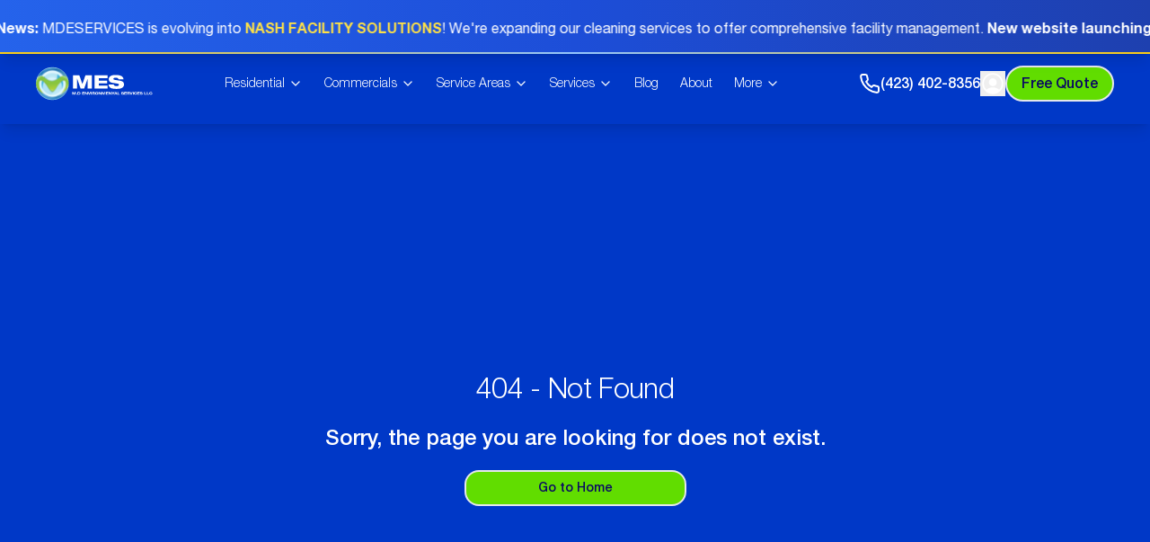

--- FILE ---
content_type: text/html; charset=utf-8
request_url: https://www.mdeservicestnfinest.com/urgent-care-center/
body_size: 418
content:
<!doctype html>
<html lang="en">
  <head>
    <meta charset="UTF-8" />
    <link rel="icon" type="image/svg+xml" href="/mes-only-logo.svg" />
    <meta name="viewport" content="width=device-width, initial-scale=1.0" />
    <title>Experience Cleaning Excellence with MES | Your Total Facility Solution Experts</title>
    <meta name="description" content="Enhance your space with MES. Expert cleaning, unmatched service. Single-source solutions for a pristine & productive environment. Contact us today." />
    <!-- Google tag (gtag.js) -->
    <script async src="https://www.googletagmanager.com/gtag/js?id=AW-11400325498">
    </script>
    <script>
      window.dataLayer = window.dataLayer || [];
      function gtag(){dataLayer.push(arguments);}
      gtag('js', new Date());

      gtag('config', 'AW-11400325498');
    </script>
    <!-- End of Google tag -->
    <script type="module" crossorigin src="/assets/index-Dl4WkXN1.js"></script>
    <link rel="stylesheet" crossorigin href="/assets/index-CmE8MIij.css">
  </head>
  <body>
    <div id="mesroot"></div>
  </body>
</html>

--- FILE ---
content_type: image/svg+xml
request_url: https://www.mdeservicestnfinest.com/assets/mes-logo-DQVvwrZT.svg
body_size: 139856
content:
<svg width="206" height="58" viewBox="0 0 206 58" fill="none" xmlns="http://www.w3.org/2000/svg" xmlns:xlink="http://www.w3.org/1999/xlink">
<rect width="58" height="58" rx="29" fill="url(#pattern0_58_438)"/>
<path d="M91.2704 37.6594V20.347H91.2056L85.1106 37.6594H78.7562L72.6612 20.347H72.5964V37.6594H65.3343V14.5113H76.6165L81.901 29.7813H81.9658L87.2503 14.5113H98.5325V37.6594H91.2704ZM103.2 37.6594V14.5113H126.38V19.5041H110.916V23.6863H125.408V28.4844H110.916V32.6667H126.38V37.6594H103.2ZM145.652 21.2872C145.501 20.3362 145.014 19.6553 144.193 19.2447C143.372 18.8124 142.183 18.5963 140.627 18.5963C139.33 18.5963 138.336 18.7908 137.644 19.1798C136.953 19.5473 136.607 20.1092 136.607 20.8657C136.607 21.5789 137.082 22.0328 138.033 22.2273C139.006 22.4219 139.762 22.5516 140.303 22.6164L143.091 23.0703C144.215 23.2432 145.252 23.3945 146.203 23.5242L148.473 23.8808C150.936 24.3347 152.698 25.0911 153.757 26.1502C154.838 27.2093 155.378 28.6465 155.378 30.4621C155.378 33.0125 154.297 34.9685 152.136 36.3301C149.975 37.6918 146.603 38.3726 142.021 38.3726C138.844 38.3726 136.293 38.1241 134.37 37.6269C132.446 37.1082 130.944 36.2869 129.863 35.163C128.783 34.0175 128.178 32.4721 128.048 30.5269H137.19C137.298 31.586 137.763 32.3316 138.584 32.7639C139.406 33.1746 140.67 33.3799 142.378 33.3799C143.718 33.3799 144.723 33.1746 145.393 32.7639C146.084 32.3533 146.43 31.7481 146.43 30.9484C146.43 30.3432 146.16 29.9001 145.62 29.6192C145.079 29.3382 144.128 29.0896 142.767 28.8735L135.051 27.7064C132.695 27.3605 130.998 26.6257 129.961 25.5018C128.945 24.3563 128.437 22.9082 128.437 21.1575C128.437 20.4875 128.556 19.7634 128.793 18.9853C129.053 18.2072 129.528 17.4616 130.22 16.7483C130.933 16.0135 131.841 15.4299 132.943 14.9976C134.067 14.5438 135.234 14.2304 136.445 14.0575C137.655 13.8846 138.995 13.7981 140.465 13.7981C145.025 13.7981 148.429 14.4141 150.677 15.646C152.925 16.878 154.168 18.7584 154.405 21.2872H145.652Z" fill="white"/>
<path d="M68.4682 43.8535H70.2593V48.3406H69.0778V44.7459H69.0652L67.6449 48.3406H66.6268L65.2066 44.7459H65.194V48.3406H64.0125V43.8535H65.8036L67.1359 47.0837L68.4682 43.8535ZM71.2389 47.2723H72.4581V48.3406H71.2389V47.2723ZM73.4392 43.8535H76.2358C76.9606 43.8535 77.5094 44.0463 77.8823 44.4317C78.2552 44.8172 78.4416 45.3723 78.4416 46.0971C78.4416 46.8135 78.2573 47.3665 77.8886 47.7562C77.5241 48.1458 77.0088 48.3406 76.3426 48.3406H73.4392V43.8535ZM74.6584 47.486H76.0158C76.4222 47.486 76.7176 47.3686 76.9019 47.134C77.0905 46.8952 77.1847 46.5349 77.1847 46.0531C77.1847 45.5922 77.0758 45.2529 76.8579 45.035C76.6443 44.8172 76.3258 44.7082 75.9027 44.7082H74.6584V47.486ZM81.4666 43.8535H85.6583V44.7082H82.6858V45.6383H85.5075V46.4553H82.6858V47.486H85.6834V48.3406H81.4666V43.8535ZM90.1411 43.8535H91.3226V48.3406H89.9966L87.5519 45.211H87.5394V48.3406H86.3579V43.8535H87.7719L90.1286 46.9832H90.1411V43.8535ZM91.6103 43.8535H92.9489L94.2498 47.2723L95.5507 43.8535H96.8893L94.8971 48.3406H93.6025L91.6103 43.8535ZM97.1777 43.8535H98.3969V48.3406H97.1777V43.8535ZM99.2521 43.8535H102.514C102.995 43.8535 103.358 43.9646 103.601 44.1866C103.844 44.4087 103.965 44.704 103.965 45.0727C103.965 45.3534 103.907 45.5818 103.789 45.7577C103.676 45.9295 103.492 46.0615 103.236 46.1536V46.1662C103.438 46.1997 103.59 46.3191 103.695 46.5244C103.8 46.7297 103.852 47.0104 103.852 47.3665C103.852 47.6012 103.871 47.8023 103.909 47.9699C103.947 48.1374 104.005 48.261 104.085 48.3406H102.752C102.706 48.2652 102.675 48.1751 102.658 48.0704C102.641 47.9615 102.633 47.7646 102.633 47.4797C102.633 47.2073 102.581 47.0083 102.476 46.8826C102.375 46.757 102.212 46.6941 101.986 46.6941H100.471V48.3406H99.2521V43.8535ZM100.471 45.8394H102.086C102.254 45.8394 102.392 45.7912 102.501 45.6949C102.614 45.5943 102.671 45.4519 102.671 45.2675C102.671 45.0832 102.612 44.9449 102.495 44.8528C102.378 44.7564 102.22 44.7082 102.024 44.7082H100.471V45.8394ZM109.933 46.0971C109.933 46.8638 109.696 47.4503 109.223 47.8567C108.749 48.2631 108.056 48.4663 107.143 48.4663C106.229 48.4663 105.536 48.2631 105.062 47.8567C104.589 47.4462 104.352 46.8596 104.352 46.0971C104.352 45.3346 104.589 44.7501 105.062 44.3437C105.536 43.9331 106.229 43.7279 107.143 43.7279C108.056 43.7279 108.749 43.9331 109.223 44.3437C109.696 44.7501 109.933 45.3346 109.933 46.0971ZM108.638 46.0971C108.638 45.6614 108.506 45.3011 108.242 45.0162C107.983 44.7271 107.616 44.5825 107.143 44.5825C106.669 44.5825 106.3 44.7271 106.037 45.0162C105.777 45.3011 105.647 45.6614 105.647 46.0971C105.651 46.5412 105.783 46.9057 106.043 47.1906C106.303 47.4713 106.669 47.6116 107.143 47.6116C107.616 47.6116 107.983 47.4713 108.242 47.1906C108.502 46.9057 108.634 46.5412 108.638 46.0971ZM114.322 43.8535H115.503V48.3406H114.177L111.732 45.211H111.72V48.3406H110.538V43.8535H111.952L114.309 46.9832H114.322V43.8535ZM120.812 43.8535H122.603V48.3406H121.422V44.7459H121.409L119.989 48.3406H118.971L117.55 44.7459H117.538V48.3406H116.356V43.8535H118.147L119.48 47.0837L120.812 43.8535ZM123.457 43.8535H127.649V44.7082H124.676V45.6383H127.498V46.4553H124.676V47.486H127.674V48.3406H123.457V43.8535ZM132.132 43.8535H133.313V48.3406H131.987L129.542 45.211H129.53V48.3406H128.348V43.8535H129.762L132.119 46.9832H132.132V43.8535ZM135.574 46.7758L133.588 43.8535H135.021L136.184 45.808L137.346 43.8535H138.779L136.793 46.7758V48.3406H135.574V46.7758ZM141.815 47.4168H139.754L139.389 48.3406H138.076L140.049 43.8535H141.52L143.493 48.3406H142.18L141.815 47.4168ZM140.784 44.8213L140.081 46.5998H141.488L140.784 44.8213ZM143.832 43.8535H145.052V47.4482H147.785V48.3406H143.832V43.8535ZM153.729 45.1544C153.7 44.9408 153.601 44.7795 153.434 44.6705C153.27 44.5616 152.994 44.5071 152.604 44.5071C152.353 44.5071 152.152 44.5574 152.001 44.658C151.85 44.7585 151.775 44.8842 151.775 45.035C151.775 45.1565 151.821 45.2529 151.913 45.3241C152.005 45.3911 152.131 45.4351 152.29 45.4561L153.817 45.7012C154.316 45.7808 154.68 45.9232 154.911 46.1285C155.141 46.3296 155.256 46.6061 155.256 46.9581C155.256 47.4566 155.057 47.8337 154.659 48.0893C154.265 48.3406 153.687 48.4663 152.925 48.4663C152.3 48.4663 151.81 48.4119 151.454 48.3029C151.102 48.1898 150.838 48.018 150.662 47.7876C150.486 47.5572 150.398 47.2702 150.398 46.9266H151.768C151.777 47.1613 151.871 47.3414 152.051 47.4671C152.235 47.5886 152.527 47.6493 152.925 47.6493C153.226 47.6493 153.461 47.6033 153.629 47.5111C153.8 47.4189 153.886 47.2786 153.886 47.09C153.886 46.9224 153.821 46.8051 153.691 46.7381C153.561 46.6669 153.373 46.6124 153.126 46.5747L152.013 46.405C151.431 46.3212 151.029 46.1746 150.807 45.9651C150.589 45.7514 150.48 45.4749 150.48 45.1356C150.48 44.6663 150.66 44.3144 151.02 44.0798C151.385 43.8452 151.946 43.7279 152.705 43.7279C153.488 43.7279 154.073 43.8494 154.458 44.0924C154.844 44.3312 155.051 44.6852 155.08 45.1544H153.729ZM155.818 43.8535H160.01V44.7082H157.037V45.6383H159.859V46.4553H157.037V47.486H160.035V48.3406H155.818V43.8535ZM160.71 43.8535H163.971C164.453 43.8535 164.815 43.9646 165.058 44.1866C165.301 44.4087 165.423 44.704 165.423 45.0727C165.423 45.3534 165.364 45.5818 165.247 45.7577C165.134 45.9295 164.949 46.0615 164.694 46.1536V46.1662C164.895 46.1997 165.048 46.3191 165.153 46.5244C165.257 46.7297 165.31 47.0104 165.31 47.3665C165.31 47.6012 165.329 47.8023 165.366 47.9699C165.404 48.1374 165.463 48.261 165.542 48.3406H164.21C164.164 48.2652 164.132 48.1751 164.116 48.0704C164.099 47.9615 164.091 47.7646 164.091 47.4797C164.091 47.2073 164.038 47.0083 163.933 46.8826C163.833 46.757 163.67 46.6941 163.443 46.6941H161.929V48.3406H160.71V43.8535ZM161.929 45.8394H163.544C163.711 45.8394 163.85 45.7912 163.959 45.6949C164.072 45.5943 164.128 45.4519 164.128 45.2675C164.128 45.0832 164.07 44.9449 163.952 44.8528C163.835 44.7564 163.678 44.7082 163.481 44.7082H161.929V45.8394ZM165.385 43.8535H166.724L168.025 47.2723L169.325 43.8535H170.664L168.672 48.3406H167.377L165.385 43.8535ZM170.952 43.8535H172.172V48.3406H170.952V43.8535ZM176.816 45.5503C176.762 45.2529 176.619 45.0183 176.389 44.8465C176.163 44.6705 175.878 44.5825 175.534 44.5825C175.082 44.5825 174.734 44.7208 174.491 44.9973C174.252 45.2696 174.133 45.6362 174.133 46.0971C174.133 46.5538 174.252 46.9204 174.491 47.1969C174.73 47.4734 175.078 47.6116 175.534 47.6116C175.874 47.6116 176.159 47.5237 176.389 47.3477C176.624 47.1717 176.766 46.9287 176.816 46.6187H178.142C178.075 47.2136 177.816 47.6703 177.363 47.9887C176.911 48.3071 176.286 48.4663 175.49 48.4663C174.602 48.4663 173.938 48.2652 173.498 47.863C173.058 47.4566 172.838 46.868 172.838 46.0971C172.838 45.3262 173.058 44.7396 173.498 44.3374C173.938 43.9352 174.602 43.732 175.49 43.7279C176.307 43.732 176.934 43.8892 177.369 44.1992C177.805 44.505 178.059 44.9554 178.13 45.5503H176.816ZM178.728 43.8535H182.92V44.7082H179.947V45.6383H182.769V46.4553H179.947V47.486H182.945V48.3406H178.728V43.8535ZM186.655 45.1544C186.626 44.9408 186.527 44.7795 186.36 44.6705C186.196 44.5616 185.92 44.5071 185.53 44.5071C185.279 44.5071 185.078 44.5574 184.927 44.658C184.776 44.7585 184.7 44.8842 184.7 45.035C184.7 45.1565 184.747 45.2529 184.839 45.3241C184.931 45.3911 185.057 45.4351 185.216 45.4561L186.743 45.7012C187.241 45.7808 187.606 45.9232 187.836 46.1285C188.067 46.3296 188.182 46.6061 188.182 46.9581C188.182 47.4566 187.983 47.8337 187.585 48.0893C187.191 48.3406 186.613 48.4663 185.851 48.4663C185.226 48.4663 184.736 48.4119 184.38 48.3029C184.028 48.1898 183.764 48.018 183.588 47.7876C183.412 47.5572 183.324 47.2702 183.324 46.9266H184.694C184.703 47.1613 184.797 47.3414 184.977 47.4671C185.161 47.5886 185.452 47.6493 185.851 47.6493C186.152 47.6493 186.387 47.6033 186.554 47.5111C186.726 47.4189 186.812 47.2786 186.812 47.09C186.812 46.9224 186.747 46.8051 186.617 46.7381C186.487 46.6669 186.299 46.6124 186.052 46.5747L184.939 46.405C184.357 46.3212 183.955 46.1746 183.733 45.9651C183.515 45.7514 183.406 45.4749 183.406 45.1356C183.406 44.6663 183.586 44.3144 183.946 44.0798C184.311 43.8452 184.872 43.7279 185.631 43.7279C186.414 43.7279 186.998 43.8494 187.384 44.0924C187.769 44.3312 187.977 44.6852 188.006 45.1544H186.655ZM191.07 43.8535H192.289V47.4482H195.023V48.3406H191.07V43.8535ZM195.605 43.8535H196.825V47.4482H199.558V48.3406H195.605V43.8535ZM203.93 45.5503C203.876 45.2529 203.733 45.0183 203.503 44.8465C203.277 44.6705 202.992 44.5825 202.648 44.5825C202.196 44.5825 201.848 44.7208 201.605 44.9973C201.366 45.2696 201.247 45.6362 201.247 46.0971C201.247 46.5538 201.366 46.9204 201.605 47.1969C201.844 47.4734 202.192 47.6116 202.648 47.6116C202.988 47.6116 203.273 47.5237 203.503 47.3477C203.738 47.1717 203.88 46.9287 203.93 46.6187H205.256C205.189 47.2136 204.93 47.6703 204.477 47.9887C204.025 48.3071 203.4 48.4663 202.604 48.4663C201.716 48.4663 201.052 48.2652 200.612 47.863C200.172 47.4566 199.952 46.868 199.952 46.0971C199.952 45.3262 200.172 44.7396 200.612 44.3374C201.052 43.9352 201.716 43.732 202.604 43.7279C203.421 43.732 204.048 43.8892 204.483 44.1992C204.919 44.505 205.172 44.9554 205.244 45.5503H203.93Z" fill="white"/>
<defs>
<pattern id="pattern0_58_438" patternContentUnits="objectBoundingBox" width="1" height="1">
<use xlink:href="#image0_58_438" transform="scale(0.00138889)"/>
</pattern>
<image id="image0_58_438" width="720" height="720" xlink:href="[data-uri]"/>
</defs>
</svg>


--- FILE ---
content_type: image/svg+xml
request_url: https://www.mdeservicestnfinest.com/assets/mes-only-logo-qmgADsG5.svg
body_size: 134811
content:
<svg width="58" height="58" viewBox="0 0 58 58" fill="none" xmlns="http://www.w3.org/2000/svg" xmlns:xlink="http://www.w3.org/1999/xlink">
<rect width="58" height="58" rx="29" fill="url(#pattern0_30_338)"/>
<defs>
<pattern id="pattern0_30_338" patternContentUnits="objectBoundingBox" width="1" height="1">
<use xlink:href="#image0_30_338" transform="scale(0.00138889)"/>
</pattern>
<image id="image0_30_338" width="720" height="720" xlink:href="[data-uri]"/>
</defs>
</svg>
